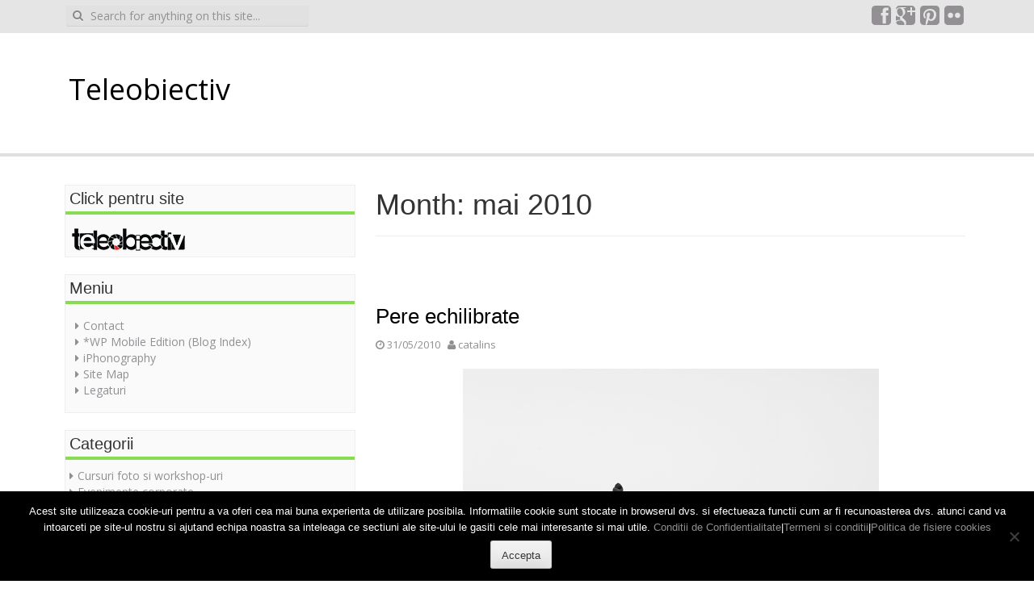

--- FILE ---
content_type: text/html; charset=UTF-8
request_url: https://blog.teleobiectiv.ro/2010/05/
body_size: 15631
content:
<!DOCTYPE html>
<html dir="ltr" lang="ro-RO" prefix="og: https://ogp.me/ns#">
<head>
<meta charset="UTF-8">
<meta name="viewport" content="width=device-width, initial-scale=1">

<link rel="profile" href="http://gmpg.org/xfn/11">
<link rel="pingback" href="https://blog.teleobiectiv.ro/xmlrpc.php">

	<style>img:is([sizes="auto" i], [sizes^="auto," i]) { contain-intrinsic-size: 3000px 1500px }</style>
	
		<!-- All in One SEO 4.9.0 - aioseo.com -->
		<title>mai, 2010 - Teleobiectiv</title>
	<meta name="robots" content="max-image-preview:large" />
	<link rel="canonical" href="https://blog.teleobiectiv.ro/2010/05/" />
	<link rel="next" href="https://blog.teleobiectiv.ro/2010/05/page/2/" />
	<meta name="generator" content="All in One SEO (AIOSEO) 4.9.0" />
		<script type="application/ld+json" class="aioseo-schema">
			{"@context":"https:\/\/schema.org","@graph":[{"@type":"BreadcrumbList","@id":"https:\/\/blog.teleobiectiv.ro\/2010\/05\/#breadcrumblist","itemListElement":[{"@type":"ListItem","@id":"https:\/\/blog.teleobiectiv.ro#listItem","position":1,"name":"Home","item":"https:\/\/blog.teleobiectiv.ro","nextItem":{"@type":"ListItem","@id":"https:\/\/blog.teleobiectiv.ro\/2010\/#listItem","name":2010}},{"@type":"ListItem","@id":"https:\/\/blog.teleobiectiv.ro\/2010\/#listItem","position":2,"name":2010,"item":"https:\/\/blog.teleobiectiv.ro\/2010\/","nextItem":{"@type":"ListItem","@id":"https:\/\/blog.teleobiectiv.ro\/2010\/05\/#listItem","name":"05"},"previousItem":{"@type":"ListItem","@id":"https:\/\/blog.teleobiectiv.ro#listItem","name":"Home"}},{"@type":"ListItem","@id":"https:\/\/blog.teleobiectiv.ro\/2010\/05\/#listItem","position":3,"name":"05","previousItem":{"@type":"ListItem","@id":"https:\/\/blog.teleobiectiv.ro\/2010\/#listItem","name":2010}}]},{"@type":"CollectionPage","@id":"https:\/\/blog.teleobiectiv.ro\/2010\/05\/#collectionpage","url":"https:\/\/blog.teleobiectiv.ro\/2010\/05\/","name":"mai, 2010 - Teleobiectiv","inLanguage":"ro-RO","isPartOf":{"@id":"https:\/\/blog.teleobiectiv.ro\/#website"},"breadcrumb":{"@id":"https:\/\/blog.teleobiectiv.ro\/2010\/05\/#breadcrumblist"}},{"@type":"Organization","@id":"https:\/\/blog.teleobiectiv.ro\/#organization","name":"Teleobiectiv","description":"Fotografie, evenimente corporate, private, fotografie de produs","url":"https:\/\/blog.teleobiectiv.ro\/"},{"@type":"WebSite","@id":"https:\/\/blog.teleobiectiv.ro\/#website","url":"https:\/\/blog.teleobiectiv.ro\/","name":"Teleobiectiv","description":"Fotografie, evenimente corporate, private, fotografie de produs","inLanguage":"ro-RO","publisher":{"@id":"https:\/\/blog.teleobiectiv.ro\/#organization"}}]}
		</script>
		<!-- All in One SEO -->

<link rel='dns-prefetch' href='//fonts.googleapis.com' />
<link rel="alternate" type="application/rss+xml" title="Teleobiectiv &raquo; Flux" href="https://blog.teleobiectiv.ro/feed/" />
<link rel="alternate" type="application/rss+xml" title="Teleobiectiv &raquo; Flux comentarii" href="https://blog.teleobiectiv.ro/comments/feed/" />
<script type="text/javascript">
/* <![CDATA[ */
window._wpemojiSettings = {"baseUrl":"https:\/\/s.w.org\/images\/core\/emoji\/16.0.1\/72x72\/","ext":".png","svgUrl":"https:\/\/s.w.org\/images\/core\/emoji\/16.0.1\/svg\/","svgExt":".svg","source":{"concatemoji":"https:\/\/blog.teleobiectiv.ro\/wp-includes\/js\/wp-emoji-release.min.js?ver=d75336de6e94d065f7812b4f507139e7"}};
/*! This file is auto-generated */
!function(s,n){var o,i,e;function c(e){try{var t={supportTests:e,timestamp:(new Date).valueOf()};sessionStorage.setItem(o,JSON.stringify(t))}catch(e){}}function p(e,t,n){e.clearRect(0,0,e.canvas.width,e.canvas.height),e.fillText(t,0,0);var t=new Uint32Array(e.getImageData(0,0,e.canvas.width,e.canvas.height).data),a=(e.clearRect(0,0,e.canvas.width,e.canvas.height),e.fillText(n,0,0),new Uint32Array(e.getImageData(0,0,e.canvas.width,e.canvas.height).data));return t.every(function(e,t){return e===a[t]})}function u(e,t){e.clearRect(0,0,e.canvas.width,e.canvas.height),e.fillText(t,0,0);for(var n=e.getImageData(16,16,1,1),a=0;a<n.data.length;a++)if(0!==n.data[a])return!1;return!0}function f(e,t,n,a){switch(t){case"flag":return n(e,"\ud83c\udff3\ufe0f\u200d\u26a7\ufe0f","\ud83c\udff3\ufe0f\u200b\u26a7\ufe0f")?!1:!n(e,"\ud83c\udde8\ud83c\uddf6","\ud83c\udde8\u200b\ud83c\uddf6")&&!n(e,"\ud83c\udff4\udb40\udc67\udb40\udc62\udb40\udc65\udb40\udc6e\udb40\udc67\udb40\udc7f","\ud83c\udff4\u200b\udb40\udc67\u200b\udb40\udc62\u200b\udb40\udc65\u200b\udb40\udc6e\u200b\udb40\udc67\u200b\udb40\udc7f");case"emoji":return!a(e,"\ud83e\udedf")}return!1}function g(e,t,n,a){var r="undefined"!=typeof WorkerGlobalScope&&self instanceof WorkerGlobalScope?new OffscreenCanvas(300,150):s.createElement("canvas"),o=r.getContext("2d",{willReadFrequently:!0}),i=(o.textBaseline="top",o.font="600 32px Arial",{});return e.forEach(function(e){i[e]=t(o,e,n,a)}),i}function t(e){var t=s.createElement("script");t.src=e,t.defer=!0,s.head.appendChild(t)}"undefined"!=typeof Promise&&(o="wpEmojiSettingsSupports",i=["flag","emoji"],n.supports={everything:!0,everythingExceptFlag:!0},e=new Promise(function(e){s.addEventListener("DOMContentLoaded",e,{once:!0})}),new Promise(function(t){var n=function(){try{var e=JSON.parse(sessionStorage.getItem(o));if("object"==typeof e&&"number"==typeof e.timestamp&&(new Date).valueOf()<e.timestamp+604800&&"object"==typeof e.supportTests)return e.supportTests}catch(e){}return null}();if(!n){if("undefined"!=typeof Worker&&"undefined"!=typeof OffscreenCanvas&&"undefined"!=typeof URL&&URL.createObjectURL&&"undefined"!=typeof Blob)try{var e="postMessage("+g.toString()+"("+[JSON.stringify(i),f.toString(),p.toString(),u.toString()].join(",")+"));",a=new Blob([e],{type:"text/javascript"}),r=new Worker(URL.createObjectURL(a),{name:"wpTestEmojiSupports"});return void(r.onmessage=function(e){c(n=e.data),r.terminate(),t(n)})}catch(e){}c(n=g(i,f,p,u))}t(n)}).then(function(e){for(var t in e)n.supports[t]=e[t],n.supports.everything=n.supports.everything&&n.supports[t],"flag"!==t&&(n.supports.everythingExceptFlag=n.supports.everythingExceptFlag&&n.supports[t]);n.supports.everythingExceptFlag=n.supports.everythingExceptFlag&&!n.supports.flag,n.DOMReady=!1,n.readyCallback=function(){n.DOMReady=!0}}).then(function(){return e}).then(function(){var e;n.supports.everything||(n.readyCallback(),(e=n.source||{}).concatemoji?t(e.concatemoji):e.wpemoji&&e.twemoji&&(t(e.twemoji),t(e.wpemoji)))}))}((window,document),window._wpemojiSettings);
/* ]]> */
</script>
<style id='wp-emoji-styles-inline-css' type='text/css'>

	img.wp-smiley, img.emoji {
		display: inline !important;
		border: none !important;
		box-shadow: none !important;
		height: 1em !important;
		width: 1em !important;
		margin: 0 0.07em !important;
		vertical-align: -0.1em !important;
		background: none !important;
		padding: 0 !important;
	}
</style>
<link rel='stylesheet' id='wp-block-library-css' href='https://blog.teleobiectiv.ro/wp-includes/css/dist/block-library/style.min.css?ver=d75336de6e94d065f7812b4f507139e7' type='text/css' media='all' />
<style id='classic-theme-styles-inline-css' type='text/css'>
/*! This file is auto-generated */
.wp-block-button__link{color:#fff;background-color:#32373c;border-radius:9999px;box-shadow:none;text-decoration:none;padding:calc(.667em + 2px) calc(1.333em + 2px);font-size:1.125em}.wp-block-file__button{background:#32373c;color:#fff;text-decoration:none}
</style>
<link rel='stylesheet' id='aioseo/css/src/vue/standalone/blocks/table-of-contents/global.scss-css' href='https://blog.teleobiectiv.ro/wp-content/plugins/all-in-one-seo-pack/dist/Lite/assets/css/table-of-contents/global.e90f6d47.css?ver=4.9.0' type='text/css' media='all' />
<style id='global-styles-inline-css' type='text/css'>
:root{--wp--preset--aspect-ratio--square: 1;--wp--preset--aspect-ratio--4-3: 4/3;--wp--preset--aspect-ratio--3-4: 3/4;--wp--preset--aspect-ratio--3-2: 3/2;--wp--preset--aspect-ratio--2-3: 2/3;--wp--preset--aspect-ratio--16-9: 16/9;--wp--preset--aspect-ratio--9-16: 9/16;--wp--preset--color--black: #000000;--wp--preset--color--cyan-bluish-gray: #abb8c3;--wp--preset--color--white: #ffffff;--wp--preset--color--pale-pink: #f78da7;--wp--preset--color--vivid-red: #cf2e2e;--wp--preset--color--luminous-vivid-orange: #ff6900;--wp--preset--color--luminous-vivid-amber: #fcb900;--wp--preset--color--light-green-cyan: #7bdcb5;--wp--preset--color--vivid-green-cyan: #00d084;--wp--preset--color--pale-cyan-blue: #8ed1fc;--wp--preset--color--vivid-cyan-blue: #0693e3;--wp--preset--color--vivid-purple: #9b51e0;--wp--preset--gradient--vivid-cyan-blue-to-vivid-purple: linear-gradient(135deg,rgba(6,147,227,1) 0%,rgb(155,81,224) 100%);--wp--preset--gradient--light-green-cyan-to-vivid-green-cyan: linear-gradient(135deg,rgb(122,220,180) 0%,rgb(0,208,130) 100%);--wp--preset--gradient--luminous-vivid-amber-to-luminous-vivid-orange: linear-gradient(135deg,rgba(252,185,0,1) 0%,rgba(255,105,0,1) 100%);--wp--preset--gradient--luminous-vivid-orange-to-vivid-red: linear-gradient(135deg,rgba(255,105,0,1) 0%,rgb(207,46,46) 100%);--wp--preset--gradient--very-light-gray-to-cyan-bluish-gray: linear-gradient(135deg,rgb(238,238,238) 0%,rgb(169,184,195) 100%);--wp--preset--gradient--cool-to-warm-spectrum: linear-gradient(135deg,rgb(74,234,220) 0%,rgb(151,120,209) 20%,rgb(207,42,186) 40%,rgb(238,44,130) 60%,rgb(251,105,98) 80%,rgb(254,248,76) 100%);--wp--preset--gradient--blush-light-purple: linear-gradient(135deg,rgb(255,206,236) 0%,rgb(152,150,240) 100%);--wp--preset--gradient--blush-bordeaux: linear-gradient(135deg,rgb(254,205,165) 0%,rgb(254,45,45) 50%,rgb(107,0,62) 100%);--wp--preset--gradient--luminous-dusk: linear-gradient(135deg,rgb(255,203,112) 0%,rgb(199,81,192) 50%,rgb(65,88,208) 100%);--wp--preset--gradient--pale-ocean: linear-gradient(135deg,rgb(255,245,203) 0%,rgb(182,227,212) 50%,rgb(51,167,181) 100%);--wp--preset--gradient--electric-grass: linear-gradient(135deg,rgb(202,248,128) 0%,rgb(113,206,126) 100%);--wp--preset--gradient--midnight: linear-gradient(135deg,rgb(2,3,129) 0%,rgb(40,116,252) 100%);--wp--preset--font-size--small: 13px;--wp--preset--font-size--medium: 20px;--wp--preset--font-size--large: 36px;--wp--preset--font-size--x-large: 42px;--wp--preset--spacing--20: 0.44rem;--wp--preset--spacing--30: 0.67rem;--wp--preset--spacing--40: 1rem;--wp--preset--spacing--50: 1.5rem;--wp--preset--spacing--60: 2.25rem;--wp--preset--spacing--70: 3.38rem;--wp--preset--spacing--80: 5.06rem;--wp--preset--shadow--natural: 6px 6px 9px rgba(0, 0, 0, 0.2);--wp--preset--shadow--deep: 12px 12px 50px rgba(0, 0, 0, 0.4);--wp--preset--shadow--sharp: 6px 6px 0px rgba(0, 0, 0, 0.2);--wp--preset--shadow--outlined: 6px 6px 0px -3px rgba(255, 255, 255, 1), 6px 6px rgba(0, 0, 0, 1);--wp--preset--shadow--crisp: 6px 6px 0px rgba(0, 0, 0, 1);}:where(.is-layout-flex){gap: 0.5em;}:where(.is-layout-grid){gap: 0.5em;}body .is-layout-flex{display: flex;}.is-layout-flex{flex-wrap: wrap;align-items: center;}.is-layout-flex > :is(*, div){margin: 0;}body .is-layout-grid{display: grid;}.is-layout-grid > :is(*, div){margin: 0;}:where(.wp-block-columns.is-layout-flex){gap: 2em;}:where(.wp-block-columns.is-layout-grid){gap: 2em;}:where(.wp-block-post-template.is-layout-flex){gap: 1.25em;}:where(.wp-block-post-template.is-layout-grid){gap: 1.25em;}.has-black-color{color: var(--wp--preset--color--black) !important;}.has-cyan-bluish-gray-color{color: var(--wp--preset--color--cyan-bluish-gray) !important;}.has-white-color{color: var(--wp--preset--color--white) !important;}.has-pale-pink-color{color: var(--wp--preset--color--pale-pink) !important;}.has-vivid-red-color{color: var(--wp--preset--color--vivid-red) !important;}.has-luminous-vivid-orange-color{color: var(--wp--preset--color--luminous-vivid-orange) !important;}.has-luminous-vivid-amber-color{color: var(--wp--preset--color--luminous-vivid-amber) !important;}.has-light-green-cyan-color{color: var(--wp--preset--color--light-green-cyan) !important;}.has-vivid-green-cyan-color{color: var(--wp--preset--color--vivid-green-cyan) !important;}.has-pale-cyan-blue-color{color: var(--wp--preset--color--pale-cyan-blue) !important;}.has-vivid-cyan-blue-color{color: var(--wp--preset--color--vivid-cyan-blue) !important;}.has-vivid-purple-color{color: var(--wp--preset--color--vivid-purple) !important;}.has-black-background-color{background-color: var(--wp--preset--color--black) !important;}.has-cyan-bluish-gray-background-color{background-color: var(--wp--preset--color--cyan-bluish-gray) !important;}.has-white-background-color{background-color: var(--wp--preset--color--white) !important;}.has-pale-pink-background-color{background-color: var(--wp--preset--color--pale-pink) !important;}.has-vivid-red-background-color{background-color: var(--wp--preset--color--vivid-red) !important;}.has-luminous-vivid-orange-background-color{background-color: var(--wp--preset--color--luminous-vivid-orange) !important;}.has-luminous-vivid-amber-background-color{background-color: var(--wp--preset--color--luminous-vivid-amber) !important;}.has-light-green-cyan-background-color{background-color: var(--wp--preset--color--light-green-cyan) !important;}.has-vivid-green-cyan-background-color{background-color: var(--wp--preset--color--vivid-green-cyan) !important;}.has-pale-cyan-blue-background-color{background-color: var(--wp--preset--color--pale-cyan-blue) !important;}.has-vivid-cyan-blue-background-color{background-color: var(--wp--preset--color--vivid-cyan-blue) !important;}.has-vivid-purple-background-color{background-color: var(--wp--preset--color--vivid-purple) !important;}.has-black-border-color{border-color: var(--wp--preset--color--black) !important;}.has-cyan-bluish-gray-border-color{border-color: var(--wp--preset--color--cyan-bluish-gray) !important;}.has-white-border-color{border-color: var(--wp--preset--color--white) !important;}.has-pale-pink-border-color{border-color: var(--wp--preset--color--pale-pink) !important;}.has-vivid-red-border-color{border-color: var(--wp--preset--color--vivid-red) !important;}.has-luminous-vivid-orange-border-color{border-color: var(--wp--preset--color--luminous-vivid-orange) !important;}.has-luminous-vivid-amber-border-color{border-color: var(--wp--preset--color--luminous-vivid-amber) !important;}.has-light-green-cyan-border-color{border-color: var(--wp--preset--color--light-green-cyan) !important;}.has-vivid-green-cyan-border-color{border-color: var(--wp--preset--color--vivid-green-cyan) !important;}.has-pale-cyan-blue-border-color{border-color: var(--wp--preset--color--pale-cyan-blue) !important;}.has-vivid-cyan-blue-border-color{border-color: var(--wp--preset--color--vivid-cyan-blue) !important;}.has-vivid-purple-border-color{border-color: var(--wp--preset--color--vivid-purple) !important;}.has-vivid-cyan-blue-to-vivid-purple-gradient-background{background: var(--wp--preset--gradient--vivid-cyan-blue-to-vivid-purple) !important;}.has-light-green-cyan-to-vivid-green-cyan-gradient-background{background: var(--wp--preset--gradient--light-green-cyan-to-vivid-green-cyan) !important;}.has-luminous-vivid-amber-to-luminous-vivid-orange-gradient-background{background: var(--wp--preset--gradient--luminous-vivid-amber-to-luminous-vivid-orange) !important;}.has-luminous-vivid-orange-to-vivid-red-gradient-background{background: var(--wp--preset--gradient--luminous-vivid-orange-to-vivid-red) !important;}.has-very-light-gray-to-cyan-bluish-gray-gradient-background{background: var(--wp--preset--gradient--very-light-gray-to-cyan-bluish-gray) !important;}.has-cool-to-warm-spectrum-gradient-background{background: var(--wp--preset--gradient--cool-to-warm-spectrum) !important;}.has-blush-light-purple-gradient-background{background: var(--wp--preset--gradient--blush-light-purple) !important;}.has-blush-bordeaux-gradient-background{background: var(--wp--preset--gradient--blush-bordeaux) !important;}.has-luminous-dusk-gradient-background{background: var(--wp--preset--gradient--luminous-dusk) !important;}.has-pale-ocean-gradient-background{background: var(--wp--preset--gradient--pale-ocean) !important;}.has-electric-grass-gradient-background{background: var(--wp--preset--gradient--electric-grass) !important;}.has-midnight-gradient-background{background: var(--wp--preset--gradient--midnight) !important;}.has-small-font-size{font-size: var(--wp--preset--font-size--small) !important;}.has-medium-font-size{font-size: var(--wp--preset--font-size--medium) !important;}.has-large-font-size{font-size: var(--wp--preset--font-size--large) !important;}.has-x-large-font-size{font-size: var(--wp--preset--font-size--x-large) !important;}
:where(.wp-block-post-template.is-layout-flex){gap: 1.25em;}:where(.wp-block-post-template.is-layout-grid){gap: 1.25em;}
:where(.wp-block-columns.is-layout-flex){gap: 2em;}:where(.wp-block-columns.is-layout-grid){gap: 2em;}
:root :where(.wp-block-pullquote){font-size: 1.5em;line-height: 1.6;}
</style>
<link rel='stylesheet' id='contact-form-7-css' href='https://blog.teleobiectiv.ro/wp-content/plugins/contact-form-7/includes/css/styles.css?ver=6.1.3' type='text/css' media='all' />
<link rel='stylesheet' id='cookie-notice-front-css' href='https://blog.teleobiectiv.ro/wp-content/plugins/cookie-notice/css/front.min.css?ver=2.5.8' type='text/css' media='all' />
<link rel='stylesheet' id='aldehyde-fonts-css' href='//fonts.googleapis.com/css?family=Open+Sans%3A400%2C700%2C600&#038;ver=d75336de6e94d065f7812b4f507139e7' type='text/css' media='all' />
<link rel='stylesheet' id='aldehyde-basic-style-css' href='https://blog.teleobiectiv.ro/wp-content/themes/aldehyde/style.css?ver=d75336de6e94d065f7812b4f507139e7' type='text/css' media='all' />
<link rel='stylesheet' id='aldehyde-layout-css' href='https://blog.teleobiectiv.ro/wp-content/themes/aldehyde/css/layouts/sidebar-content.css?ver=d75336de6e94d065f7812b4f507139e7' type='text/css' media='all' />
<link rel='stylesheet' id='aldehyde-bootstrap-style-css' href='https://blog.teleobiectiv.ro/wp-content/themes/aldehyde/css/bootstrap.min.css?ver=d75336de6e94d065f7812b4f507139e7' type='text/css' media='all' />
<link rel='stylesheet' id='aldehyde-main-style-css' href='https://blog.teleobiectiv.ro/wp-content/themes/aldehyde/css/main.css?ver=d75336de6e94d065f7812b4f507139e7' type='text/css' media='all' />
<link rel='stylesheet' id='aldehyde-nivo-lightbox-css' href='https://blog.teleobiectiv.ro/wp-content/themes/aldehyde/css/nivo-lightbox.css?ver=d75336de6e94d065f7812b4f507139e7' type='text/css' media='all' />
<link rel='stylesheet' id='aldehyde-nivo-lightbox-default-theme-css' href='https://blog.teleobiectiv.ro/wp-content/themes/aldehyde/css/themes/default/default.css?ver=d75336de6e94d065f7812b4f507139e7' type='text/css' media='all' />
<script type="text/javascript" id="cookie-notice-front-js-before">
/* <![CDATA[ */
var cnArgs = {"ajaxUrl":"https:\/\/blog.teleobiectiv.ro\/wp-admin\/admin-ajax.php","nonce":"44817b5927","hideEffect":"fade","position":"bottom","onScroll":false,"onScrollOffset":100,"onClick":false,"cookieName":"cookie_notice_accepted","cookieTime":2592000,"cookieTimeRejected":2592000,"globalCookie":false,"redirection":false,"cache":false,"revokeCookies":false,"revokeCookiesOpt":"automatic"};
/* ]]> */
</script>
<script type="text/javascript" src="https://blog.teleobiectiv.ro/wp-content/plugins/cookie-notice/js/front.min.js?ver=2.5.8" id="cookie-notice-front-js"></script>
<script type="text/javascript" src="https://blog.teleobiectiv.ro/wp-includes/js/jquery/jquery.min.js?ver=3.7.1" id="jquery-core-js"></script>
<script type="text/javascript" src="https://blog.teleobiectiv.ro/wp-includes/js/jquery/jquery-migrate.min.js?ver=3.4.1" id="jquery-migrate-js"></script>
<script type="text/javascript" src="https://blog.teleobiectiv.ro/wp-content/themes/aldehyde/js/jquery.timeago.js?ver=d75336de6e94d065f7812b4f507139e7" id="aldehyde-timeago-js"></script>
<script type="text/javascript" src="https://blog.teleobiectiv.ro/wp-includes/js/hoverIntent.min.js?ver=1.10.2" id="hoverIntent-js"></script>
<script type="text/javascript" src="https://blog.teleobiectiv.ro/wp-content/themes/aldehyde/js/superfish.js?ver=d75336de6e94d065f7812b4f507139e7" id="aldehyde-superfish-js"></script>
<script type="text/javascript" src="https://blog.teleobiectiv.ro/wp-content/themes/aldehyde/js/mm.js?ver=d75336de6e94d065f7812b4f507139e7" id="aldehyde-mm-js"></script>
<script type="text/javascript" src="https://blog.teleobiectiv.ro/wp-content/themes/aldehyde/js/bootstrap.min.js?ver=d75336de6e94d065f7812b4f507139e7" id="aldehyde-bootstrap-js"></script>
<script type="text/javascript" src="https://blog.teleobiectiv.ro/wp-content/themes/aldehyde/js/nivo-lightbox.min.js?ver=d75336de6e94d065f7812b4f507139e7" id="aldehyde-lightbox-js-js"></script>
<link rel="https://api.w.org/" href="https://blog.teleobiectiv.ro/wp-json/" /><link rel="EditURI" type="application/rsd+xml" title="RSD" href="https://blog.teleobiectiv.ro/xmlrpc.php?rsd" />

<script type="text/javascript">
(function(url){
	if(/(?:Chrome\/26\.0\.1410\.63 Safari\/537\.31|WordfenceTestMonBot)/.test(navigator.userAgent)){ return; }
	var addEvent = function(evt, handler) {
		if (window.addEventListener) {
			document.addEventListener(evt, handler, false);
		} else if (window.attachEvent) {
			document.attachEvent('on' + evt, handler);
		}
	};
	var removeEvent = function(evt, handler) {
		if (window.removeEventListener) {
			document.removeEventListener(evt, handler, false);
		} else if (window.detachEvent) {
			document.detachEvent('on' + evt, handler);
		}
	};
	var evts = 'contextmenu dblclick drag dragend dragenter dragleave dragover dragstart drop keydown keypress keyup mousedown mousemove mouseout mouseover mouseup mousewheel scroll'.split(' ');
	var logHuman = function() {
		if (window.wfLogHumanRan) { return; }
		window.wfLogHumanRan = true;
		var wfscr = document.createElement('script');
		wfscr.type = 'text/javascript';
		wfscr.async = true;
		wfscr.src = url + '&r=' + Math.random();
		(document.getElementsByTagName('head')[0]||document.getElementsByTagName('body')[0]).appendChild(wfscr);
		for (var i = 0; i < evts.length; i++) {
			removeEvent(evts[i], logHuman);
		}
	};
	for (var i = 0; i < evts.length; i++) {
		addEvent(evts[i], logHuman);
	}
})('//blog.teleobiectiv.ro/?wordfence_lh=1&hid=6D119FF7DEF2D205B37775F7078971A2');
</script><script type="text/javascript">
<!--
/******************************************************************************
***   COPY PROTECTED BY http://chetangole.com/blog/wp-copyprotect/   version 3.1.0 ****
******************************************************************************/
function clickIE4(){
if (event.button==2){
return false;
}
}
function clickNS4(e){
if (document.layers||document.getElementById&&!document.all){
if (e.which==2||e.which==3){
return false;
}
}
}

if (document.layers){
document.captureEvents(Event.MOUSEDOWN);
document.onmousedown=clickNS4;
}
else if (document.all&&!document.getElementById){
document.onmousedown=clickIE4;
}

document.oncontextmenu=new Function("return false")
// --> 
</script>

<script type="text/javascript">
/******************************************************************************
***   COPY PROTECTED BY http://chetangole.com/blog/wp-copyprotect/   version 3.1.0 ****
******************************************************************************/
function disableSelection(target){
if (typeof target.onselectstart!="undefined") //For IE 
	target.onselectstart=function(){return false}
else if (typeof target.style.MozUserSelect!="undefined") //For Firefox
	target.style.MozUserSelect="none"
else //All other route (For Opera)
	target.onmousedown=function(){return false}
target.style.cursor = "default"
}
</script>
<style data-context="foundation-flickity-css">/*! Flickity v2.0.2
http://flickity.metafizzy.co
---------------------------------------------- */.flickity-enabled{position:relative}.flickity-enabled:focus{outline:0}.flickity-viewport{overflow:hidden;position:relative;height:100%}.flickity-slider{position:absolute;width:100%;height:100%}.flickity-enabled.is-draggable{-webkit-tap-highlight-color:transparent;tap-highlight-color:transparent;-webkit-user-select:none;-moz-user-select:none;-ms-user-select:none;user-select:none}.flickity-enabled.is-draggable .flickity-viewport{cursor:move;cursor:-webkit-grab;cursor:grab}.flickity-enabled.is-draggable .flickity-viewport.is-pointer-down{cursor:-webkit-grabbing;cursor:grabbing}.flickity-prev-next-button{position:absolute;top:50%;width:44px;height:44px;border:none;border-radius:50%;background:#fff;background:hsla(0,0%,100%,.75);cursor:pointer;-webkit-transform:translateY(-50%);transform:translateY(-50%)}.flickity-prev-next-button:hover{background:#fff}.flickity-prev-next-button:focus{outline:0;box-shadow:0 0 0 5px #09f}.flickity-prev-next-button:active{opacity:.6}.flickity-prev-next-button.previous{left:10px}.flickity-prev-next-button.next{right:10px}.flickity-rtl .flickity-prev-next-button.previous{left:auto;right:10px}.flickity-rtl .flickity-prev-next-button.next{right:auto;left:10px}.flickity-prev-next-button:disabled{opacity:.3;cursor:auto}.flickity-prev-next-button svg{position:absolute;left:20%;top:20%;width:60%;height:60%}.flickity-prev-next-button .arrow{fill:#333}.flickity-page-dots{position:absolute;width:100%;bottom:-25px;padding:0;margin:0;list-style:none;text-align:center;line-height:1}.flickity-rtl .flickity-page-dots{direction:rtl}.flickity-page-dots .dot{display:inline-block;width:10px;height:10px;margin:0 8px;background:#333;border-radius:50%;opacity:.25;cursor:pointer}.flickity-page-dots .dot.is-selected{opacity:1}</style><style data-context="foundation-slideout-css">.slideout-menu{position:fixed;left:0;top:0;bottom:0;right:auto;z-index:0;width:256px;overflow-y:auto;-webkit-overflow-scrolling:touch;display:none}.slideout-menu.pushit-right{left:auto;right:0}.slideout-panel{position:relative;z-index:1;will-change:transform}.slideout-open,.slideout-open .slideout-panel,.slideout-open body{overflow:hidden}.slideout-open .slideout-menu{display:block}.pushit{display:none}</style><style></style><script type="text/javascript" src="https://blog.teleobiectiv.ro/wp-content/plugins/si-captcha-for-wordpress/captcha/si_captcha.js?ver=1768492387"></script>
<!-- begin SI CAPTCHA Anti-Spam - login/register form style -->
<style type="text/css">
.si_captcha_small { width:175px; height:45px; padding-top:10px; padding-bottom:10px; }
.si_captcha_large { width:250px; height:60px; padding-top:10px; padding-bottom:10px; }
img#si_image_com { border-style:none; margin:0; padding-right:5px; float:left; }
img#si_image_reg { border-style:none; margin:0; padding-right:5px; float:left; }
img#si_image_log { border-style:none; margin:0; padding-right:5px; float:left; }
img#si_image_side_login { border-style:none; margin:0; padding-right:5px; float:left; }
img#si_image_checkout { border-style:none; margin:0; padding-right:5px; float:left; }
img#si_image_jetpack { border-style:none; margin:0; padding-right:5px; float:left; }
img#si_image_bbpress_topic { border-style:none; margin:0; padding-right:5px; float:left; }
.si_captcha_refresh { border-style:none; margin:0; vertical-align:bottom; }
div#si_captcha_input { display:block; padding-top:15px; padding-bottom:5px; }
label#si_captcha_code_label { margin:0; }
input#si_captcha_code_input { width:65px; }
p#si_captcha_code_p { clear: left; padding-top:10px; }
.si-captcha-jetpack-error { color:#DC3232; }
</style>
<!-- end SI CAPTCHA Anti-Spam - login/register form style -->
	<style type="text/css">
			.site-title a,
		.site-description {
			color: #000000;
		}
		</style>
	<style type="text/css" id="custom-background-css">
body.custom-background { background-color: #ffffff; }
</style>
	<style>.ios7.web-app-mode.has-fixed header{ background-color: rgba(45,53,63,.88);}</style></head>

<body class="archive date custom-background wp-theme-aldehyde cookies-not-set">
<div id="parallax-bg"></div>
<div id="page" class="hfeed site">
		
	<div id="top-bar">
	<div class="container">
	
	<div id="top-search" class="col-md-6">
	<form role="search" method="get" class="row search-form" action="https://blog.teleobiectiv.ro/">
	<button type="submit" class="btn btn-default search-submit"><i class="icon-search"> </i></button>
	<label>
		<span class="screen-reader-text">Search for:</span>
		<input type="text" class="search-field" placeholder="Search for anything on this site..." value="" name="s">
	</label>
</form>
	</div>
	
	<div id="social-icons" class="col-md-6">
			    				 <a target="_blank" href="https://www.facebook.com/csavules" title="Facebook" ><i class="social-icon icon-facebook-sign"></i></a>
	             	            	             				 <a target="_blank" href="https://plus.google.com/+CatalinSavulescu" title="Google Plus" ><i class="social-icon icon-google-plus-sign"></i></a>
	             	             	             				 <a target="_blank" href="http://www.pinterest.com/csavules/" title="Pinterest" ><i class="social-icon icon-pinterest-sign"></i></a>
	             	             	             	             	             	             				 <a target="_blank" href="https://www.flickr.com/photos/csavules/" title="Flickr" ><i class="social-icon icon-flickr"></i></a>
	             	                      
	</div>
	
	</div>
	</div><!--#top-bar-->
	<header id="masthead" class="site-header row container" role="banner">
		<div class="site-branding col-md-4">
					<h1 class="site-title"><a href="https://blog.teleobiectiv.ro/" title="Teleobiectiv" rel="home">Teleobiectiv</a></h1> 
				</div>
		
	  <div class="default-nav-wrapper col-md-8 col-xs-12"> 	
	   <nav id="site-navigation" class="main-navigation" role="navigation">
         <div id="nav-container">
			<h1 class="menu-toggle"></h1>
			<div class="screen-reader-text skip-link"><a href="#content" title="Skip to content">Skip to content</a></div>

			          </div>  
		</nav><!-- #site-navigation -->
	  </div>	
	</header><!-- #masthead -->

	
			<div id="content" class="site-content row">
		<div class="container col-md-12"> 

	<section id="primary" class="content-area col-md-8">
		<main id="main" class="site-main" role="main">

		
			<header class="page-header">
				<h1 class="page-title">
					Month: <span>mai 2010</span>				</h1>
							</header><!-- .page-header -->

						
				
<article id="post-1221" class="row archive post-1221 post type-post status-publish format-standard hentry category-fotograful tag-echilibru tag-pere">
	
	<div class="featured-thumb col-md-12 col-xs-12">
	<div class="img-meta">
		<div class="img-meta-link meta-icon"><a class='meta-link' href="https://blog.teleobiectiv.ro/pere-echilibrate/"><i class="icon-link"></i></a></div>
			</div>
	<a href="https://blog.teleobiectiv.ro/pere-echilibrate/">
		</a>
	</div>
	<div class="article-rest col-md-12">
	<header class="entry-header">
		<h1 class="entry-title"><a href="https://blog.teleobiectiv.ro/pere-echilibrate/" rel="bookmark">Pere echilibrate</a></h1>

				<div class="entry-meta">
			<span class="posted-on"><i class="icon-time"> </i> <a href="https://blog.teleobiectiv.ro/pere-echilibrate/" rel="bookmark"><time class="entry-date published" datetime="2010-05-31T01:46:37+03:00">31/05/2010</time></a></span> <span class="byline"> <i class="icon-user"> </i> <span class="author vcard"><a class="url fn n" href="https://blog.teleobiectiv.ro/author/catalins/">catalins</a></span></span>		</div><!-- .entry-meta -->
			</header><!-- .entry-header -->

		<div class="entry-content">
			<p><a href="http://blog.teleobiectiv.ro/wp-content/uploads/2010/05/IMG_9052-blog-bw.jpg"><img fetchpriority="high" decoding="async" class="aligncenter size-full wp-image-1223" title="IMG_9052-blog-bw" src="http://blog.teleobiectiv.ro/wp-content/uploads/2010/05/IMG_9052-blog-bw.jpg" alt="" width="515" height="515" /></a></p>
			</div><!-- .entry-content -->
		</div>
</article><!-- #post-## -->
			
				
<article id="post-1202" class="row archive post-1202 post type-post status-publish format-standard hentry category-fotograful tag-cimp tag-fotografie-ir tag-vaca">
	
	<div class="featured-thumb col-md-12 col-xs-12">
	<div class="img-meta">
		<div class="img-meta-link meta-icon"><a class='meta-link' href="https://blog.teleobiectiv.ro/de-pe-cimpuri/"><i class="icon-link"></i></a></div>
			</div>
	<a href="https://blog.teleobiectiv.ro/de-pe-cimpuri/">
		</a>
	</div>
	<div class="article-rest col-md-12">
	<header class="entry-header">
		<h1 class="entry-title"><a href="https://blog.teleobiectiv.ro/de-pe-cimpuri/" rel="bookmark">De pe cimpuri&#8230;</a></h1>

				<div class="entry-meta">
			<span class="posted-on"><i class="icon-time"> </i> <a href="https://blog.teleobiectiv.ro/de-pe-cimpuri/" rel="bookmark"><time class="entry-date published" datetime="2010-05-28T08:18:54+03:00">28/05/2010</time></a></span> <span class="byline"> <i class="icon-user"> </i> <span class="author vcard"><a class="url fn n" href="https://blog.teleobiectiv.ro/author/catalins/">catalins</a></span></span>		</div><!-- .entry-meta -->
			</header><!-- .entry-header -->

		<div class="entry-content">
			<p>Am umblat zilele astea prin arhiva, am scos citeva imagini, in principal pe cele trase in IR. Am procesat un pic la ele si iata ce a iesit.</p>
<p><a href="http://blog.teleobiectiv.ro/wp-content/uploads/2010/05/IMG_0863-vaca-vaci-cimp.jpg"><img decoding="async" class="alignright size-full wp-image-1203" title="IMG_0863-vaca-vaci-cimp" src="http://blog.teleobiectiv.ro/wp-content/uploads/2010/05/IMG_0863-vaca-vaci-cimp.jpg" alt="" width="515" height="771" /></a></p>
			</div><!-- .entry-content -->
		</div>
</article><!-- #post-## -->
			
				
<article id="post-1186" class="row archive post-1186 post type-post status-publish format-standard hentry category-fotograful tag-jean-constantin">
	
	<div class="featured-thumb col-md-12 col-xs-12">
	<div class="img-meta">
		<div class="img-meta-link meta-icon"><a class='meta-link' href="https://blog.teleobiectiv.ro/a-mai-disparut-unul-din-actorii-copilariei-mele/"><i class="icon-link"></i></a></div>
			</div>
	<a href="https://blog.teleobiectiv.ro/a-mai-disparut-unul-din-actorii-copilariei-mele/">
		</a>
	</div>
	<div class="article-rest col-md-12">
	<header class="entry-header">
		<h1 class="entry-title"><a href="https://blog.teleobiectiv.ro/a-mai-disparut-unul-din-actorii-copilariei-mele/" rel="bookmark">A mai disparut unul din actorii copilariei mele&#8230;</a></h1>

				<div class="entry-meta">
			<span class="posted-on"><i class="icon-time"> </i> <a href="https://blog.teleobiectiv.ro/a-mai-disparut-unul-din-actorii-copilariei-mele/" rel="bookmark"><time class="entry-date published" datetime="2010-05-26T23:57:40+03:00">26/05/2010</time></a></span> <span class="byline"> <i class="icon-user"> </i> <span class="author vcard"><a class="url fn n" href="https://blog.teleobiectiv.ro/author/catalins/">catalins</a></span></span>		</div><!-- .entry-meta -->
			</header><!-- .entry-header -->

		<div class="entry-content">
			<p>A murit actorul Jean Constantin<em><span style="color: #888888;"> (preluare Hotnews)</span></em></p>
<div>de <a rel="nofollow" href="http://www.hotnews.ro/articole_autor/D.G.">D.G.</a> HotNews.ro</div>
<div>Miercuri, 26 mai 2010, 16:51 <a title="Ultima ora" href="http://www.hotnews.ro/ultima_ora">Ultima ora</a></div>
			</div><!-- .entry-content -->
		</div>
</article><!-- #post-## -->
			
				
<article id="post-1183" class="row archive post-1183 post type-post status-publish format-standard hentry category-fotograful tag-update-firmware">
	
	<div class="featured-thumb col-md-12 col-xs-12">
	<div class="img-meta">
		<div class="img-meta-link meta-icon"><a class='meta-link' href="https://blog.teleobiectiv.ro/un-nou-firmware-pentru-5dmii-versiunea-2-0-7/"><i class="icon-link"></i></a></div>
			</div>
	<a href="https://blog.teleobiectiv.ro/un-nou-firmware-pentru-5dmii-versiunea-2-0-7/">
		</a>
	</div>
	<div class="article-rest col-md-12">
	<header class="entry-header">
		<h1 class="entry-title"><a href="https://blog.teleobiectiv.ro/un-nou-firmware-pentru-5dmii-versiunea-2-0-7/" rel="bookmark">Un nou firmware pentru 5DMII, versiunea 2.0.7</a></h1>

				<div class="entry-meta">
			<span class="posted-on"><i class="icon-time"> </i> <a href="https://blog.teleobiectiv.ro/un-nou-firmware-pentru-5dmii-versiunea-2-0-7/" rel="bookmark"><time class="entry-date published" datetime="2010-05-26T04:33:43+03:00">26/05/2010</time></a></span> <span class="byline"> <i class="icon-user"> </i> <span class="author vcard"><a class="url fn n" href="https://blog.teleobiectiv.ro/author/catalins/">catalins</a></span></span>		</div><!-- .entry-meta -->
			</header><!-- .entry-header -->

		<div class="entry-content">
			<p>Click <a title="Firmware 5DMII" href="http://web.canon.jp/imaging/eosd/firm-e/eos5dmk2/firmware.html" target="_blank">aici</a></p>
			</div><!-- .entry-content -->
		</div>
</article><!-- #post-## -->
			
				
<article id="post-1178" class="row archive post-1178 post type-post status-publish format-standard hentry category-fotograful tag-alb-negru tag-creion tag-hirtie tag-umbre">
	
	<div class="featured-thumb col-md-12 col-xs-12">
	<div class="img-meta">
		<div class="img-meta-link meta-icon"><a class='meta-link' href="https://blog.teleobiectiv.ro/anti-taste/"><i class="icon-link"></i></a></div>
			</div>
	<a href="https://blog.teleobiectiv.ro/anti-taste/">
		</a>
	</div>
	<div class="article-rest col-md-12">
	<header class="entry-header">
		<h1 class="entry-title"><a href="https://blog.teleobiectiv.ro/anti-taste/" rel="bookmark">Anti-taste</a></h1>

				<div class="entry-meta">
			<span class="posted-on"><i class="icon-time"> </i> <a href="https://blog.teleobiectiv.ro/anti-taste/" rel="bookmark"><time class="entry-date published" datetime="2010-05-25T07:20:14+03:00">25/05/2010</time></a></span> <span class="byline"> <i class="icon-user"> </i> <span class="author vcard"><a class="url fn n" href="https://blog.teleobiectiv.ro/author/catalins/">catalins</a></span></span>		</div><!-- .entry-meta -->
			</header><!-- .entry-header -->

		<div class="entry-content">
			<p><a href="http://blog.teleobiectiv.ro/wp-content/uploads/2010/05/IMG_4869-lowRes-.jpg"><img decoding="async" class="aligncenter size-full wp-image-1179" title="IMG_4869--lowRes-" src="http://blog.teleobiectiv.ro/wp-content/uploads/2010/05/IMG_4869-lowRes-.jpg" alt="" width="520" height="778" /></a></p>
			</div><!-- .entry-content -->
		</div>
</article><!-- #post-## -->
			
				
<article id="post-1174" class="row archive post-1174 post type-post status-publish format-standard hentry category-fotograful tag-creta tag-pisica">
	
	<div class="featured-thumb col-md-12 col-xs-12">
	<div class="img-meta">
		<div class="img-meta-link meta-icon"><a class='meta-link' href="https://blog.teleobiectiv.ro/ochi-de-creta/"><i class="icon-link"></i></a></div>
			</div>
	<a href="https://blog.teleobiectiv.ro/ochi-de-creta/">
		</a>
	</div>
	<div class="article-rest col-md-12">
	<header class="entry-header">
		<h1 class="entry-title"><a href="https://blog.teleobiectiv.ro/ochi-de-creta/" rel="bookmark">Ochi de creta</a></h1>

				<div class="entry-meta">
			<span class="posted-on"><i class="icon-time"> </i> <a href="https://blog.teleobiectiv.ro/ochi-de-creta/" rel="bookmark"><time class="entry-date published" datetime="2010-05-24T01:42:54+03:00">24/05/2010</time></a></span> <span class="byline"> <i class="icon-user"> </i> <span class="author vcard"><a class="url fn n" href="https://blog.teleobiectiv.ro/author/catalins/">catalins</a></span></span>		</div><!-- .entry-meta -->
			</header><!-- .entry-header -->

		<div class="entry-content">
			<p>Pisica cretana</p>
<p><a href="http://blog.teleobiectiv.ro/wp-content/uploads/2010/05/cretan-cat-img_0210.jpg"><img loading="lazy" decoding="async" class="aligncenter size-full wp-image-1175" title="cretan-cat-img_0210" src="http://blog.teleobiectiv.ro/wp-content/uploads/2010/05/cretan-cat-img_0210.jpg" alt="" width="515" height="433" /></a></p>
			</div><!-- .entry-content -->
		</div>
</article><!-- #post-## -->
			
				
<article id="post-1159" class="row archive post-1159 post type-post status-publish format-standard hentry category-fotograful tag-liceul-mihai-eminescu tag-revedere-10-ani">
	
	<div class="featured-thumb col-md-12 col-xs-12">
	<div class="img-meta">
		<div class="img-meta-link meta-icon"><a class='meta-link' href="https://blog.teleobiectiv.ro/revedere-10-ani-2/"><i class="icon-link"></i></a></div>
			</div>
	<a href="https://blog.teleobiectiv.ro/revedere-10-ani-2/">
		</a>
	</div>
	<div class="article-rest col-md-12">
	<header class="entry-header">
		<h1 class="entry-title"><a href="https://blog.teleobiectiv.ro/revedere-10-ani-2/" rel="bookmark">Revedere 10 ani</a></h1>

				<div class="entry-meta">
			<span class="posted-on"><i class="icon-time"> </i> <a href="https://blog.teleobiectiv.ro/revedere-10-ani-2/" rel="bookmark"><time class="entry-date published" datetime="2010-05-20T04:51:37+03:00">20/05/2010</time></a></span> <span class="byline"> <i class="icon-user"> </i> <span class="author vcard"><a class="url fn n" href="https://blog.teleobiectiv.ro/author/catalins/">catalins</a></span></span>		</div><!-- .entry-meta -->
			</header><!-- .entry-header -->

		<div class="entry-content">
			<p><a href="http://blog.teleobiectiv.ro/wp-content/uploads/2010/05/IMG_3089.jpg"><img loading="lazy" decoding="async" class="aligncenter size-full wp-image-1160" title="IMG_3089" src="http://blog.teleobiectiv.ro/wp-content/uploads/2010/05/IMG_3089.jpg" alt="" width="519" height="347" /></a></p>
			</div><!-- .entry-content -->
		</div>
</article><!-- #post-## -->
			
				
<article id="post-1155" class="row archive post-1155 post type-post status-publish format-standard hentry category-fotograful tag-liceul-mihai-eminescu tag-revedere-10-ani">
	
	<div class="featured-thumb col-md-12 col-xs-12">
	<div class="img-meta">
		<div class="img-meta-link meta-icon"><a class='meta-link' href="https://blog.teleobiectiv.ro/revedere-10-ani/"><i class="icon-link"></i></a></div>
			</div>
	<a href="https://blog.teleobiectiv.ro/revedere-10-ani/">
		</a>
	</div>
	<div class="article-rest col-md-12">
	<header class="entry-header">
		<h1 class="entry-title"><a href="https://blog.teleobiectiv.ro/revedere-10-ani/" rel="bookmark">Revedere 10 ani</a></h1>

				<div class="entry-meta">
			<span class="posted-on"><i class="icon-time"> </i> <a href="https://blog.teleobiectiv.ro/revedere-10-ani/" rel="bookmark"><time class="entry-date published" datetime="2010-05-19T04:30:28+03:00">19/05/2010</time></a></span> <span class="byline"> <i class="icon-user"> </i> <span class="author vcard"><a class="url fn n" href="https://blog.teleobiectiv.ro/author/catalins/">catalins</a></span></span>		</div><!-- .entry-meta -->
			</header><!-- .entry-header -->

		<div class="entry-content">
			<p><a href="http://blog.teleobiectiv.ro/wp-content/uploads/2010/05/IMG_2825.jpg"><img loading="lazy" decoding="async" class="aligncenter size-full wp-image-1156" title="IMG_2825" src="http://blog.teleobiectiv.ro/wp-content/uploads/2010/05/IMG_2825.jpg" alt="" width="521" height="349" /></a></p>
			</div><!-- .entry-content -->
		</div>
</article><!-- #post-## -->
			
				
<article id="post-1148" class="row archive post-1148 post type-post status-publish format-standard hentry category-fotograful tag-12-f tag-liceul-mihai-eminescu tag-revedere-10-ani">
	
	<div class="featured-thumb col-md-12 col-xs-12">
	<div class="img-meta">
		<div class="img-meta-link meta-icon"><a class='meta-link' href="https://blog.teleobiectiv.ro/revedere-de-10-ani/"><i class="icon-link"></i></a></div>
			</div>
	<a href="https://blog.teleobiectiv.ro/revedere-de-10-ani/">
		</a>
	</div>
	<div class="article-rest col-md-12">
	<header class="entry-header">
		<h1 class="entry-title"><a href="https://blog.teleobiectiv.ro/revedere-de-10-ani/" rel="bookmark">Revedere de 10 ani</a></h1>

				<div class="entry-meta">
			<span class="posted-on"><i class="icon-time"> </i> <a href="https://blog.teleobiectiv.ro/revedere-de-10-ani/" rel="bookmark"><time class="entry-date published" datetime="2010-05-18T07:31:01+03:00">18/05/2010</time></a></span> <span class="byline"> <i class="icon-user"> </i> <span class="author vcard"><a class="url fn n" href="https://blog.teleobiectiv.ro/author/catalins/">catalins</a></span></span>		</div><!-- .entry-meta -->
			</header><!-- .entry-header -->

		<div class="entry-content">
			<p>Vinerea trecuta am facut fotografie la un eveniment special, revederea de 10 ani</p>
			</div><!-- .entry-content -->
		</div>
</article><!-- #post-## -->
			
				
<article id="post-1142" class="row archive post-1142 post type-post status-publish format-standard hentry category-fotograful tag-fotografie-ir tag-ir">
	
	<div class="featured-thumb col-md-12 col-xs-12">
	<div class="img-meta">
		<div class="img-meta-link meta-icon"><a class='meta-link' href="https://blog.teleobiectiv.ro/fotografie-monocroma/"><i class="icon-link"></i></a></div>
			</div>
	<a href="https://blog.teleobiectiv.ro/fotografie-monocroma/">
		</a>
	</div>
	<div class="article-rest col-md-12">
	<header class="entry-header">
		<h1 class="entry-title"><a href="https://blog.teleobiectiv.ro/fotografie-monocroma/" rel="bookmark">Fotografie monocroma</a></h1>

				<div class="entry-meta">
			<span class="posted-on"><i class="icon-time"> </i> <a href="https://blog.teleobiectiv.ro/fotografie-monocroma/" rel="bookmark"><time class="entry-date published" datetime="2010-05-17T06:27:57+03:00">17/05/2010</time></a></span> <span class="byline"> <i class="icon-user"> </i> <span class="author vcard"><a class="url fn n" href="https://blog.teleobiectiv.ro/author/catalins/">catalins</a></span></span>		</div><!-- .entry-meta -->
			</header><!-- .entry-header -->

		<div class="entry-content">
			<p><a href="http://blog.teleobiectiv.ro/wp-content/uploads/2010/05/IMG_0501.jpg"><img loading="lazy" decoding="async" class="aligncenter size-full wp-image-1143" title="IMG_0501" src="http://blog.teleobiectiv.ro/wp-content/uploads/2010/05/IMG_0501.jpg" alt="" width="515" height="197" /></a></p>
<p>Captura initiala a fost in IR, procesarea in DPP, sharpness si crop in PS.</p>
			</div><!-- .entry-content -->
		</div>
</article><!-- #post-## -->
			
				<nav role="navigation" id="nav-below" class="paging-navigation">
		<h1 class="screen-reader-text">Post navigation</h1>

	
				<div class="nav-previous"><a href="https://blog.teleobiectiv.ro/2010/05/page/2/" ><span class="meta-nav">&larr;</span> Older posts</a></div>
		
		
	
	</nav><!-- #nav-below -->
	
		
		</main><!-- #main -->
	</section><!-- #primary -->

	<div id="secondary" class="widget-area col-md-4" role="complementary">
				<aside id="text-4" class="widget widget_text"><h1 class="widget-title">Click pentru site</h1>			<div class="textwidget"><a href="http://www.teleobiectiv.ro" target="_blank"><img border="0" src="http://www.teleobiectiv.ro/wp-content/uploads/sigla-teleobiectiv.png"></a></div>
		</aside><aside id="nav_menu-4" class="widget widget_nav_menu"><h1 class="widget-title">Meniu</h1><div class="menu-meniu-container"><ul id="menu-meniu" class="menu"><li id="menu-item-7182" class="menu-item menu-item-type-post_type menu-item-object-page menu-item-7182"><a href="https://blog.teleobiectiv.ro/contact-catalin-savulescu/">Contact</a></li>
<li id="menu-item-7179" class="menu-item menu-item-type-post_type menu-item-object-page menu-item-7179"><a href="https://blog.teleobiectiv.ro/fdx-index/">*WP Mobile Edition (Blog Index)</a></li>
<li id="menu-item-7183" class="menu-item menu-item-type-post_type menu-item-object-page menu-item-7183"><a href="https://blog.teleobiectiv.ro/iphonography/">iPhonography</a></li>
<li id="menu-item-7184" class="menu-item menu-item-type-post_type menu-item-object-page menu-item-7184"><a href="https://blog.teleobiectiv.ro/site-map-3/">Site Map</a></li>
<li id="menu-item-7181" class="menu-item menu-item-type-post_type menu-item-object-page menu-item-7181"><a href="https://blog.teleobiectiv.ro/legaturi/">Legaturi</a></li>
</ul></div></aside><aside id="categories-3" class="widget widget_categories"><h1 class="widget-title">Categorii</h1>
			<ul>
					<li class="cat-item cat-item-607"><a href="https://blog.teleobiectiv.ro/category/cursuri-foto-si-workshop-uri/">Cursuri foto si workshop-uri</a>
</li>
	<li class="cat-item cat-item-642"><a href="https://blog.teleobiectiv.ro/category/evenimente-corporate/">Evenimente corporate</a>
</li>
	<li class="cat-item cat-item-774"><a href="https://blog.teleobiectiv.ro/category/fotografie-culinara-2/">Fotografie culinara</a>
</li>
	<li class="cat-item cat-item-634"><a href="https://blog.teleobiectiv.ro/category/fotografie-de-copii-2/">Fotografie de copii</a>
</li>
	<li class="cat-item cat-item-609"><a href="https://blog.teleobiectiv.ro/category/fotografie-de-nunta-2/">Fotografie de nunta</a>
</li>
	<li class="cat-item cat-item-605"><a href="https://blog.teleobiectiv.ro/category/fotografie-de-produs-2/">Fotografie de produs</a>
</li>
	<li class="cat-item cat-item-608"><a href="https://blog.teleobiectiv.ro/category/fotografie-de-studio-2/">Fotografie de studio</a>
</li>
	<li class="cat-item cat-item-775"><a href="https://blog.teleobiectiv.ro/category/fotografie-gastronomica-2/">Fotografie gastronomica</a>
</li>
	<li class="cat-item cat-item-3"><a href="https://blog.teleobiectiv.ro/category/fotograful/">Fotograful</a>
</li>
	<li class="cat-item cat-item-606"><a href="https://blog.teleobiectiv.ro/category/portret-corporate/">Portret corporate</a>
</li>
			</ul>

			</aside>
		<aside id="recent-posts-3" class="widget widget_recent_entries">
		<h1 class="widget-title">Articole recente</h1>
		<ul>
											<li>
					<a href="https://blog.teleobiectiv.ro/fotografii-isi-sar-in-ajutor/">Fotografii isi sar in ajutor</a>
									</li>
											<li>
					<a href="https://blog.teleobiectiv.ro/fotografie-culinara-9/">Fotografie culinara</a>
									</li>
											<li>
					<a href="https://blog.teleobiectiv.ro/fotografie-de-produs-pentru-amazon-3/">Fotografie de produs pentru Amazon</a>
									</li>
											<li>
					<a href="https://blog.teleobiectiv.ro/importanta-unui-portret-profesional/">Importanța unui portret profesional</a>
									</li>
											<li>
					<a href="https://blog.teleobiectiv.ro/chiftele-2/">Chiftele</a>
									</li>
											<li>
					<a href="https://blog.teleobiectiv.ro/curs-de-fotografie-pe-film/">Curs de fotografie pe film</a>
									</li>
											<li>
					<a href="https://blog.teleobiectiv.ro/afinitati-matinale/">Afinitati matinale</a>
									</li>
											<li>
					<a href="https://blog.teleobiectiv.ro/fotografie-culinara-8/">Fotografie culinara</a>
									</li>
											<li>
					<a href="https://blog.teleobiectiv.ro/fotografie-culinara-7/">Fotografie culinara</a>
									</li>
											<li>
					<a href="https://blog.teleobiectiv.ro/fotografie-de-produs-pentru-amazon-2/">Fotografie de produs pentru Amazon</a>
									</li>
											<li>
					<a href="https://blog.teleobiectiv.ro/dulciuri/">Dulciuri, covrigei, prajituri, tarte, toate de casa</a>
									</li>
											<li>
					<a href="https://blog.teleobiectiv.ro/monocrom/">Monocrom</a>
									</li>
					</ul>

		</aside><aside id="search-3" class="widget widget_search"><form role="search" method="get" class="row search-form" action="https://blog.teleobiectiv.ro/">
	<button type="submit" class="btn btn-default search-submit"><i class="icon-search"> </i></button>
	<label>
		<span class="screen-reader-text">Search for:</span>
		<input type="text" class="search-field" placeholder="Search for anything on this site..." value="" name="s">
	</label>
</form>
</aside><aside id="rss-15" class="widget widget_rss"><h1 class="widget-title"><a class="rsswidget rss-widget-feed" href="http://www.savuleasca.ro"><img class="rss-widget-icon" style="border:0" width="14" height="14" src="https://blog.teleobiectiv.ro/wp-includes/images/rss.png" alt="RSS" loading="lazy" /></a> <a class="rsswidget rss-widget-title" href="">savuleasca.ro</a></h1></aside><aside id="rss-12" class="widget widget_rss"><h1 class="widget-title"><a class="rsswidget rss-widget-feed" href="https://www.fotografie-produse.ro"><img class="rss-widget-icon" style="border:0" width="14" height="14" src="https://blog.teleobiectiv.ro/wp-includes/images/rss.png" alt="RSS" loading="lazy" /></a> <a class="rsswidget rss-widget-title" href="https://www.fotografie-produse.ro/">Fotografie produse</a></h1><ul><li><a class='rsswidget' href='https://www.fotografie-produse.ro/fotografie-de-produs-pentru-restaurante-si-horeca/?utm_source=rss&#038;utm_medium=rss&#038;utm_campaign=fotografie-de-produs-pentru-restaurante-si-horeca'>Fotografie de produs pentru restaurante si HORECA</a><div class="rssSummary">Acest articol explorează importanța fotografiei de produs în industria HoReCa, evidențiind cum fiecare detaliu din imagini poate transforma preparatele culinare în adevărate vedete. Cu experiență în București și în țară, ofer servicii de fotografie și creare de conținut pentru restaurante, inclusiv filmări cu drona. Dacă vrei să atragi clienți prin imagini captivante și să îți [&hellip;]</div></li></ul></aside><aside id="rss-9" class="widget widget_rss"><h1 class="widget-title"><a class="rsswidget rss-widget-feed" href="http://adela-carmen.blogspot.com/feeds/posts/default"><img class="rss-widget-icon" style="border:0" width="14" height="14" src="https://blog.teleobiectiv.ro/wp-includes/images/rss.png" alt="RSS" loading="lazy" /></a> <a class="rsswidget rss-widget-title" href="http://adela-carmen.blogspot.com/">Ade</a></h1><ul><li><a class='rsswidget' href='http://adela-carmen.blogspot.com/2014/08/live-your-life.html'>Live Your Life!</a> <span class="rss-date">22/08/2014</span></li></ul></aside><aside id="rss-10" class="widget widget_rss"><h1 class="widget-title"><a class="rsswidget rss-widget-feed" href="http://zsandbox.blogspot.com/feeds/posts/default"><img class="rss-widget-icon" style="border:0" width="14" height="14" src="https://blog.teleobiectiv.ro/wp-includes/images/rss.png" alt="RSS" loading="lazy" /></a> <a class="rsswidget rss-widget-title" href="">Zee</a></h1></aside><aside id="rss-16" class="widget widget_rss"><h1 class="widget-title"><a class="rsswidget rss-widget-feed" href="http://feeds.feedburner.com/blogspot/WxhG"><img class="rss-widget-icon" style="border:0" width="14" height="14" src="https://blog.teleobiectiv.ro/wp-includes/images/rss.png" alt="RSS" loading="lazy" /></a> <a class="rsswidget rss-widget-title" href="https://blog.danielmihai.ro/">Daniel Mihai</a></h1><ul><li><a class='rsswidget' href='https://blog.danielmihai.ro/2025/02/seychelles-by-drone.html'>Seychelles by Drone: Mahe, Praslin, La Digue</a></li></ul></aside><aside id="tag_cloud-3" class="widget widget_tag_cloud"><h1 class="widget-title">Etichete</h1><div class="tagcloud"><a href="https://blog.teleobiectiv.ro/tag/vama-sub-lumini-de-oscar-4k/" class="tag-cloud-link tag-link-4 tag-link-position-1" style="font-size: 11.763440860215pt;" aria-label="&#039;vama sub lumini de oscar&#039; 4k (8 elemente)">&#039;vama sub lumini de oscar&#039; 4k</a>
<a href="https://blog.teleobiectiv.ro/tag/4k/" class="tag-cloud-link tag-link-6 tag-link-position-2" style="font-size: 17.333333333333pt;" aria-label="4k (20 de elemente)">4k</a>
<a href="https://blog.teleobiectiv.ro/tag/belgia/" class="tag-cloud-link tag-link-776 tag-link-position-3" style="font-size: 9.2043010752688pt;" aria-label="Belgia (5 elemente)">Belgia</a>
<a href="https://blog.teleobiectiv.ro/tag/biertan/" class="tag-cloud-link tag-link-53 tag-link-position-4" style="font-size: 15.225806451613pt;" aria-label="biertan (14 elemente)">biertan</a>
<a href="https://blog.teleobiectiv.ro/tag/caine/" class="tag-cloud-link tag-link-824 tag-link-position-5" style="font-size: 10.258064516129pt;" aria-label="caine (6 elemente)">caine</a>
<a href="https://blog.teleobiectiv.ro/tag/centrul-de-pregatire-profesionala-in-cultura/" class="tag-cloud-link tag-link-99 tag-link-position-6" style="font-size: 8pt;" aria-label="Centrul de Pregatire Profesionala in Cultura (4 elemente)">Centrul de Pregatire Profesionala in Cultura</a>
<a href="https://blog.teleobiectiv.ro/tag/copii/" class="tag-cloud-link tag-link-121 tag-link-position-7" style="font-size: 8pt;" aria-label="copii (4 elemente)">copii</a>
<a href="https://blog.teleobiectiv.ro/tag/cppc/" class="tag-cloud-link tag-link-126 tag-link-position-8" style="font-size: 15.52688172043pt;" aria-label="CPPC (15 elemente)">CPPC</a>
<a href="https://blog.teleobiectiv.ro/tag/curs-foto/" class="tag-cloud-link tag-link-138 tag-link-position-9" style="font-size: 8pt;" aria-label="curs foto (4 elemente)">curs foto</a>
<a href="https://blog.teleobiectiv.ro/tag/curs-foto-cppc-centrul-de-pregatire-profesionala-in-cultura-amalia-alexandru/" class="tag-cloud-link tag-link-140 tag-link-position-10" style="font-size: 12.516129032258pt;" aria-label="Curs foto; CPPC; Centrul de Pregatire Profesionala in Cultura; Amalia Alexandru (9 elemente)">Curs foto; CPPC; Centrul de Pregatire Profesionala in Cultura; Amalia Alexandru</a>
<a href="https://blog.teleobiectiv.ro/tag/dedo-light/" class="tag-cloud-link tag-link-151 tag-link-position-11" style="font-size: 9.2043010752688pt;" aria-label="Dedo light (5 elemente)">Dedo light</a>
<a href="https://blog.teleobiectiv.ro/tag/editare-fotografie-produs/" class="tag-cloud-link tag-link-852 tag-link-position-12" style="font-size: 13.118279569892pt;" aria-label="editare fotografie produs (10 elemente)">editare fotografie produs</a>
<a href="https://blog.teleobiectiv.ro/tag/elena-hirtan/" class="tag-cloud-link tag-link-168 tag-link-position-13" style="font-size: 11.763440860215pt;" aria-label="Elena Hirtan (8 elemente)">Elena Hirtan</a>
<a href="https://blog.teleobiectiv.ro/tag/evenimente-corporate-2/" class="tag-cloud-link tag-link-654 tag-link-position-14" style="font-size: 12.516129032258pt;" aria-label="evenimente corporate (9 elemente)">evenimente corporate</a>
<a href="https://blog.teleobiectiv.ro/tag/evenimente-private/" class="tag-cloud-link tag-link-853 tag-link-position-15" style="font-size: 12.516129032258pt;" aria-label="evenimente private (9 elemente)">evenimente private</a>
<a href="https://blog.teleobiectiv.ro/tag/floare/" class="tag-cloud-link tag-link-196 tag-link-position-16" style="font-size: 9.2043010752688pt;" aria-label="floare (5 elemente)">floare</a>
<a href="https://blog.teleobiectiv.ro/tag/food-photography/" class="tag-cloud-link tag-link-855 tag-link-position-17" style="font-size: 8pt;" aria-label="Food photography (4 elemente)">Food photography</a>
<a href="https://blog.teleobiectiv.ro/tag/food-stylist/" class="tag-cloud-link tag-link-856 tag-link-position-18" style="font-size: 9.2043010752688pt;" aria-label="food stylist (5 elemente)">food stylist</a>
<a href="https://blog.teleobiectiv.ro/tag/fotograf-de-nunta/" class="tag-cloud-link tag-link-225 tag-link-position-19" style="font-size: 12.516129032258pt;" aria-label="fotograf de nunta (9 elemente)">fotograf de nunta</a>
<a href="https://blog.teleobiectiv.ro/tag/fotografie-copii/" class="tag-cloud-link tag-link-233 tag-link-position-20" style="font-size: 10.258064516129pt;" aria-label="fotografie copii (6 elemente)">fotografie copii</a>
<a href="https://blog.teleobiectiv.ro/tag/fotografie-corporate/" class="tag-cloud-link tag-link-848 tag-link-position-21" style="font-size: 13.118279569892pt;" aria-label="fotografie corporate (10 elemente)">fotografie corporate</a>
<a href="https://blog.teleobiectiv.ro/tag/fotografie-culinara/" class="tag-cloud-link tag-link-844 tag-link-position-22" style="font-size: 8pt;" aria-label="fotografie culinara (4 elemente)">fotografie culinara</a>
<a href="https://blog.teleobiectiv.ro/tag/fotografie-de-copii/" class="tag-cloud-link tag-link-238 tag-link-position-23" style="font-size: 11.010752688172pt;" aria-label="fotografie de copii (7 elemente)">fotografie de copii</a>
<a href="https://blog.teleobiectiv.ro/tag/fotografie-de-nunta/" class="tag-cloud-link tag-link-835 tag-link-position-24" style="font-size: 13.118279569892pt;" aria-label="fotografie de nunta (10 elemente)">fotografie de nunta</a>
<a href="https://blog.teleobiectiv.ro/tag/fotografie-de-produs/" class="tag-cloud-link tag-link-837 tag-link-position-25" style="font-size: 21.096774193548pt;" aria-label="fotografie de produs (36 de elemente)">fotografie de produs</a>
<a href="https://blog.teleobiectiv.ro/tag/fotografie-de-studio/" class="tag-cloud-link tag-link-838 tag-link-position-26" style="font-size: 12.516129032258pt;" aria-label="fotografie de studio (9 elemente)">fotografie de studio</a>
<a href="https://blog.teleobiectiv.ro/tag/fotografie-de-vacanta/" class="tag-cloud-link tag-link-854 tag-link-position-27" style="font-size: 8pt;" aria-label="fotografie de vacanta (4 elemente)">fotografie de vacanta</a>
<a href="https://blog.teleobiectiv.ro/tag/fotografie-nunti-si-botezuri/" class="tag-cloud-link tag-link-857 tag-link-position-28" style="font-size: 8pt;" aria-label="fotografie nunti si botezuri (4 elemente)">fotografie nunti si botezuri</a>
<a href="https://blog.teleobiectiv.ro/tag/fotografie-studio-copii/" class="tag-cloud-link tag-link-263 tag-link-position-29" style="font-size: 11.010752688172pt;" aria-label="fotografie studio copii (7 elemente)">fotografie studio copii</a>
<a href="https://blog.teleobiectiv.ro/tag/fotografii-produs/" class="tag-cloud-link tag-link-850 tag-link-position-30" style="font-size: 13.118279569892pt;" aria-label="fotografii produs (10 elemente)">fotografii produs</a>
<a href="https://blog.teleobiectiv.ro/tag/fotograf-profesionist/" class="tag-cloud-link tag-link-833 tag-link-position-31" style="font-size: 22pt;" aria-label="fotograf profesionist (42 de elemente)">fotograf profesionist</a>
<a href="https://blog.teleobiectiv.ro/tag/ir/" class="tag-cloud-link tag-link-298 tag-link-position-32" style="font-size: 9.2043010752688pt;" aria-label="IR (5 elemente)">IR</a>
<a href="https://blog.teleobiectiv.ro/tag/lanul-de-secara/" class="tag-cloud-link tag-link-312 tag-link-position-33" style="font-size: 11.763440860215pt;" aria-label="Lanul de secara (8 elemente)">Lanul de secara</a>
<a href="https://blog.teleobiectiv.ro/tag/obiecte-fotografiate/" class="tag-cloud-link tag-link-851 tag-link-position-34" style="font-size: 13.118279569892pt;" aria-label="obiecte fotografiate (10 elemente)">obiecte fotografiate</a>
<a href="https://blog.teleobiectiv.ro/tag/orasul-ro/" class="tag-cloud-link tag-link-382 tag-link-position-35" style="font-size: 10.258064516129pt;" aria-label="orasul.ro (6 elemente)">orasul.ro</a>
<a href="https://blog.teleobiectiv.ro/tag/portret/" class="tag-cloud-link tag-link-420 tag-link-position-36" style="font-size: 12.516129032258pt;" aria-label="portret (9 elemente)">portret</a>
<a href="https://blog.teleobiectiv.ro/tag/portret-corporate-2/" class="tag-cloud-link tag-link-613 tag-link-position-37" style="font-size: 13.720430107527pt;" aria-label="portret corporate (11 elemente)">portret corporate</a>
<a href="https://blog.teleobiectiv.ro/tag/portret-intel/" class="tag-cloud-link tag-link-619 tag-link-position-38" style="font-size: 9.2043010752688pt;" aria-label="portret Intel (5 elemente)">portret Intel</a>
<a href="https://blog.teleobiectiv.ro/tag/prieteni/" class="tag-cloud-link tag-link-430 tag-link-position-39" style="font-size: 14.172043010753pt;" aria-label="prieteni (12 elemente)">prieteni</a>
<a href="https://blog.teleobiectiv.ro/tag/radu-badoiu/" class="tag-cloud-link tag-link-449 tag-link-position-40" style="font-size: 11.763440860215pt;" aria-label="Radu Badoiu (8 elemente)">Radu Badoiu</a>
<a href="https://blog.teleobiectiv.ro/tag/servicii-foto-profesionale-pentru-companii/" class="tag-cloud-link tag-link-847 tag-link-position-41" style="font-size: 13.118279569892pt;" aria-label="servicii foto profesionale pentru companii (10 elemente)">servicii foto profesionale pentru companii</a>
<a href="https://blog.teleobiectiv.ro/tag/servicii-foto-profesionale-pentru-firme/" class="tag-cloud-link tag-link-846 tag-link-position-42" style="font-size: 13.118279569892pt;" aria-label="servicii foto profesionale pentru firme (10 elemente)">servicii foto profesionale pentru firme</a>
<a href="https://blog.teleobiectiv.ro/tag/sharpei/" class="tag-cloud-link tag-link-488 tag-link-position-43" style="font-size: 8pt;" aria-label="Sharpei (4 elemente)">Sharpei</a>
<a href="https://blog.teleobiectiv.ro/tag/she-is/" class="tag-cloud-link tag-link-489 tag-link-position-44" style="font-size: 9.2043010752688pt;" aria-label="she is (5 elemente)">she is</a>
<a href="https://blog.teleobiectiv.ro/tag/vreau-caine/" class="tag-cloud-link tag-link-556 tag-link-position-45" style="font-size: 9.2043010752688pt;" aria-label="vreau caine (5 elemente)">vreau caine</a></div>
</aside><aside id="meta-3" class="widget widget_meta"><h1 class="widget-title">Meta</h1>
		<ul>
						<li><a href="https://blog.teleobiectiv.ro/wp-login.php">Autentificare</a></li>
			<li><a href="https://blog.teleobiectiv.ro/feed/">Flux intrări</a></li>
			<li><a href="https://blog.teleobiectiv.ro/comments/feed/">Flux comentarii</a></li>

			<li><a href="https://ro.wordpress.org/">WordPress.org</a></li>
		</ul>

		</aside><aside id="text-3" class="widget widget_text"><h1 class="widget-title">Ze list</h1>			<div class="textwidget"><a href="http://www.zelist.ro/bloguriw/blog.teleobiectiv.ro" target="_blank"><img border="0" src="http://widget.zelist.ro/widget-small/blog.teleobiectiv.ro.jpg"></a></div>
		</aside><aside id="archives-3" class="widget widget_archive"><h1 class="widget-title">Arhive</h1>
			<ul>
					<li><a href='https://blog.teleobiectiv.ro/2020/09/'>septembrie 2020</a></li>
	<li><a href='https://blog.teleobiectiv.ro/2020/08/'>august 2020</a></li>
	<li><a href='https://blog.teleobiectiv.ro/2018/11/'>noiembrie 2018</a></li>
	<li><a href='https://blog.teleobiectiv.ro/2017/12/'>decembrie 2017</a></li>
	<li><a href='https://blog.teleobiectiv.ro/2017/06/'>iunie 2017</a></li>
	<li><a href='https://blog.teleobiectiv.ro/2017/04/'>aprilie 2017</a></li>
	<li><a href='https://blog.teleobiectiv.ro/2016/10/'>octombrie 2016</a></li>
	<li><a href='https://blog.teleobiectiv.ro/2016/07/'>iulie 2016</a></li>
	<li><a href='https://blog.teleobiectiv.ro/2016/05/'>mai 2016</a></li>
	<li><a href='https://blog.teleobiectiv.ro/2016/02/'>februarie 2016</a></li>
	<li><a href='https://blog.teleobiectiv.ro/2016/01/'>ianuarie 2016</a></li>
	<li><a href='https://blog.teleobiectiv.ro/2015/09/'>septembrie 2015</a></li>
	<li><a href='https://blog.teleobiectiv.ro/2015/08/'>august 2015</a></li>
	<li><a href='https://blog.teleobiectiv.ro/2015/05/'>mai 2015</a></li>
	<li><a href='https://blog.teleobiectiv.ro/2015/04/'>aprilie 2015</a></li>
	<li><a href='https://blog.teleobiectiv.ro/2015/03/'>martie 2015</a></li>
	<li><a href='https://blog.teleobiectiv.ro/2015/01/'>ianuarie 2015</a></li>
	<li><a href='https://blog.teleobiectiv.ro/2014/12/'>decembrie 2014</a></li>
	<li><a href='https://blog.teleobiectiv.ro/2014/11/'>noiembrie 2014</a></li>
	<li><a href='https://blog.teleobiectiv.ro/2014/10/'>octombrie 2014</a></li>
	<li><a href='https://blog.teleobiectiv.ro/2014/09/'>septembrie 2014</a></li>
	<li><a href='https://blog.teleobiectiv.ro/2014/08/'>august 2014</a></li>
	<li><a href='https://blog.teleobiectiv.ro/2014/07/'>iulie 2014</a></li>
	<li><a href='https://blog.teleobiectiv.ro/2014/06/'>iunie 2014</a></li>
	<li><a href='https://blog.teleobiectiv.ro/2014/05/'>mai 2014</a></li>
	<li><a href='https://blog.teleobiectiv.ro/2014/04/'>aprilie 2014</a></li>
	<li><a href='https://blog.teleobiectiv.ro/2014/03/'>martie 2014</a></li>
	<li><a href='https://blog.teleobiectiv.ro/2014/02/'>februarie 2014</a></li>
	<li><a href='https://blog.teleobiectiv.ro/2014/01/'>ianuarie 2014</a></li>
	<li><a href='https://blog.teleobiectiv.ro/2013/12/'>decembrie 2013</a></li>
	<li><a href='https://blog.teleobiectiv.ro/2013/11/'>noiembrie 2013</a></li>
	<li><a href='https://blog.teleobiectiv.ro/2013/10/'>octombrie 2013</a></li>
	<li><a href='https://blog.teleobiectiv.ro/2013/09/'>septembrie 2013</a></li>
	<li><a href='https://blog.teleobiectiv.ro/2013/08/'>august 2013</a></li>
	<li><a href='https://blog.teleobiectiv.ro/2013/07/'>iulie 2013</a></li>
	<li><a href='https://blog.teleobiectiv.ro/2013/06/'>iunie 2013</a></li>
	<li><a href='https://blog.teleobiectiv.ro/2013/05/'>mai 2013</a></li>
	<li><a href='https://blog.teleobiectiv.ro/2013/04/'>aprilie 2013</a></li>
	<li><a href='https://blog.teleobiectiv.ro/2013/03/'>martie 2013</a></li>
	<li><a href='https://blog.teleobiectiv.ro/2013/02/'>februarie 2013</a></li>
	<li><a href='https://blog.teleobiectiv.ro/2013/01/'>ianuarie 2013</a></li>
	<li><a href='https://blog.teleobiectiv.ro/2012/12/'>decembrie 2012</a></li>
	<li><a href='https://blog.teleobiectiv.ro/2012/11/'>noiembrie 2012</a></li>
	<li><a href='https://blog.teleobiectiv.ro/2012/10/'>octombrie 2012</a></li>
	<li><a href='https://blog.teleobiectiv.ro/2012/09/'>septembrie 2012</a></li>
	<li><a href='https://blog.teleobiectiv.ro/2012/08/'>august 2012</a></li>
	<li><a href='https://blog.teleobiectiv.ro/2012/07/'>iulie 2012</a></li>
	<li><a href='https://blog.teleobiectiv.ro/2012/06/'>iunie 2012</a></li>
	<li><a href='https://blog.teleobiectiv.ro/2012/05/'>mai 2012</a></li>
	<li><a href='https://blog.teleobiectiv.ro/2012/04/'>aprilie 2012</a></li>
	<li><a href='https://blog.teleobiectiv.ro/2012/03/'>martie 2012</a></li>
	<li><a href='https://blog.teleobiectiv.ro/2012/02/'>februarie 2012</a></li>
	<li><a href='https://blog.teleobiectiv.ro/2012/01/'>ianuarie 2012</a></li>
	<li><a href='https://blog.teleobiectiv.ro/2011/12/'>decembrie 2011</a></li>
	<li><a href='https://blog.teleobiectiv.ro/2011/11/'>noiembrie 2011</a></li>
	<li><a href='https://blog.teleobiectiv.ro/2011/10/'>octombrie 2011</a></li>
	<li><a href='https://blog.teleobiectiv.ro/2011/09/'>septembrie 2011</a></li>
	<li><a href='https://blog.teleobiectiv.ro/2011/08/'>august 2011</a></li>
	<li><a href='https://blog.teleobiectiv.ro/2011/07/'>iulie 2011</a></li>
	<li><a href='https://blog.teleobiectiv.ro/2011/06/'>iunie 2011</a></li>
	<li><a href='https://blog.teleobiectiv.ro/2011/05/'>mai 2011</a></li>
	<li><a href='https://blog.teleobiectiv.ro/2011/04/'>aprilie 2011</a></li>
	<li><a href='https://blog.teleobiectiv.ro/2011/03/'>martie 2011</a></li>
	<li><a href='https://blog.teleobiectiv.ro/2011/02/'>februarie 2011</a></li>
	<li><a href='https://blog.teleobiectiv.ro/2011/01/'>ianuarie 2011</a></li>
	<li><a href='https://blog.teleobiectiv.ro/2010/12/'>decembrie 2010</a></li>
	<li><a href='https://blog.teleobiectiv.ro/2010/11/'>noiembrie 2010</a></li>
	<li><a href='https://blog.teleobiectiv.ro/2010/10/'>octombrie 2010</a></li>
	<li><a href='https://blog.teleobiectiv.ro/2010/09/'>septembrie 2010</a></li>
	<li><a href='https://blog.teleobiectiv.ro/2010/08/'>august 2010</a></li>
	<li><a href='https://blog.teleobiectiv.ro/2010/07/'>iulie 2010</a></li>
	<li><a href='https://blog.teleobiectiv.ro/2010/06/'>iunie 2010</a></li>
	<li><a href='https://blog.teleobiectiv.ro/2010/05/' aria-current="page">mai 2010</a></li>
	<li><a href='https://blog.teleobiectiv.ro/2010/04/'>aprilie 2010</a></li>
	<li><a href='https://blog.teleobiectiv.ro/2010/03/'>martie 2010</a></li>
	<li><a href='https://blog.teleobiectiv.ro/2010/02/'>februarie 2010</a></li>
	<li><a href='https://blog.teleobiectiv.ro/2010/01/'>ianuarie 2010</a></li>
	<li><a href='https://blog.teleobiectiv.ro/2009/12/'>decembrie 2009</a></li>
	<li><a href='https://blog.teleobiectiv.ro/2009/11/'>noiembrie 2009</a></li>
			</ul>

			</aside>	</div><!-- #secondary -->
	</div>
	</div><!-- #content -->

	<footer id="colophon" class="site-footer row" role="contentinfo">
	<div class="container">
			<div class="site-info col-md-4">
						Aldehyde Theme by <a href="http://inkhive.com/product/aldehyde" rel="designer">InkHive</a>.		</div><!-- .site-info -->
		
		<div id="footertext" class="col-md-7">
        	        </div>
	</div>   
	</footer><!-- #colophon -->
	
</div><!-- #page -->

<script type="speculationrules">
{"prefetch":[{"source":"document","where":{"and":[{"href_matches":"\/*"},{"not":{"href_matches":["\/wp-*.php","\/wp-admin\/*","\/wp-content\/uploads\/*","\/wp-content\/*","\/wp-content\/plugins\/*","\/wp-content\/themes\/aldehyde\/*","\/*\\?(.+)"]}},{"not":{"selector_matches":"a[rel~=\"nofollow\"]"}},{"not":{"selector_matches":".no-prefetch, .no-prefetch a"}}]},"eagerness":"conservative"}]}
</script>
		<!-- Start of StatCounter Code -->
		<script>
			<!--
			var sc_project=7844869;
			var sc_security="590a2955";
					</script>
        <script type="text/javascript" src="https://www.statcounter.com/counter/counter.js" async></script>
		<noscript><div class="statcounter"><a title="web analytics" href="https://statcounter.com/"><img class="statcounter" src="https://c.statcounter.com/7844869/0/590a2955/0/" alt="web analytics" /></a></div></noscript>
		<!-- End of StatCounter Code -->
		<script type="text/javascript">
disableSelection(document.body)
</script>
<small>Copy Protected by <a href="http://chetangole.com/" target="_blank">Chetan</a>'s <a href="http://chetangole.com/blog/wp-copyprotect/" target="_blank">WP-Copyprotect</a>.</small>
<!-- Powered by WPtouch: 4.3.61 --><script type="module"  src="https://blog.teleobiectiv.ro/wp-content/plugins/all-in-one-seo-pack/dist/Lite/assets/table-of-contents.95d0dfce.js?ver=4.9.0" id="aioseo/js/src/vue/standalone/blocks/table-of-contents/frontend.js-js"></script>
<script type="text/javascript" src="https://blog.teleobiectiv.ro/wp-includes/js/dist/hooks.min.js?ver=4d63a3d491d11ffd8ac6" id="wp-hooks-js"></script>
<script type="text/javascript" src="https://blog.teleobiectiv.ro/wp-includes/js/dist/i18n.min.js?ver=5e580eb46a90c2b997e6" id="wp-i18n-js"></script>
<script type="text/javascript" id="wp-i18n-js-after">
/* <![CDATA[ */
wp.i18n.setLocaleData( { 'text direction\u0004ltr': [ 'ltr' ] } );
/* ]]> */
</script>
<script type="text/javascript" src="https://blog.teleobiectiv.ro/wp-content/plugins/contact-form-7/includes/swv/js/index.js?ver=6.1.3" id="swv-js"></script>
<script type="text/javascript" id="contact-form-7-js-translations">
/* <![CDATA[ */
( function( domain, translations ) {
	var localeData = translations.locale_data[ domain ] || translations.locale_data.messages;
	localeData[""].domain = domain;
	wp.i18n.setLocaleData( localeData, domain );
} )( "contact-form-7", {"translation-revision-date":"2025-10-29 16:06:48+0000","generator":"GlotPress\/4.0.3","domain":"messages","locale_data":{"messages":{"":{"domain":"messages","plural-forms":"nplurals=3; plural=(n == 1) ? 0 : ((n == 0 || n % 100 >= 2 && n % 100 <= 19) ? 1 : 2);","lang":"ro"},"This contact form is placed in the wrong place.":["Acest formular de contact este plasat \u00eentr-un loc gre\u0219it."],"Error:":["Eroare:"]}},"comment":{"reference":"includes\/js\/index.js"}} );
/* ]]> */
</script>
<script type="text/javascript" id="contact-form-7-js-before">
/* <![CDATA[ */
var wpcf7 = {
    "api": {
        "root": "https:\/\/blog.teleobiectiv.ro\/wp-json\/",
        "namespace": "contact-form-7\/v1"
    }
};
/* ]]> */
</script>
<script type="text/javascript" src="https://blog.teleobiectiv.ro/wp-content/plugins/contact-form-7/includes/js/index.js?ver=6.1.3" id="contact-form-7-js"></script>
<script type="text/javascript" src="https://blog.teleobiectiv.ro/wp-content/themes/aldehyde/js/navigation.js?ver=20120206" id="aldehyde-navigation-js"></script>
<script type="text/javascript" src="https://blog.teleobiectiv.ro/wp-content/themes/aldehyde/js/skip-link-focus-fix.js?ver=20130115" id="aldehyde-skip-link-focus-fix-js"></script>
<script type="text/javascript" src="https://blog.teleobiectiv.ro/wp-includes/js/jquery/ui/effect.min.js?ver=1.13.3" id="jquery-effects-core-js"></script>
<script type="text/javascript" src="https://blog.teleobiectiv.ro/wp-includes/js/jquery/ui/effect-bounce.min.js?ver=1.13.3" id="jquery-effects-bounce-js"></script>

		<!-- Cookie Notice plugin v2.5.8 by Hu-manity.co https://hu-manity.co/ -->
		<div id="cookie-notice" role="dialog" class="cookie-notice-hidden cookie-revoke-hidden cn-position-bottom" aria-label="Cookie Notice" style="background-color: rgba(0,0,0,1);"><div class="cookie-notice-container" style="color: #fff"><span id="cn-notice-text" class="cn-text-container">Acest site utilizeaza cookie-uri pentru a va oferi cea mai buna experienta de utilizare posibila. Informatiile cookie sunt stocate in browserul dvs. si efectueaza functii cum ar fi recunoasterea dvs. atunci cand va intoarceti pe site-ul nostru si ajutand echipa noastra sa inteleaga ce sectiuni ale site-ului le gasiti cele mai interesante si mai utile.
<a href="http://blog.teleobiectiv.ro/conditii-de-confidentialitate/">Conditii de Confidentialitate</a>|<a href="http://blog.teleobiectiv.ro/termeni-si-conditii/">Termeni si conditii</a>|<a href="http://blog.teleobiectiv.ro/politica-de-fisiere-cookies/">Politica de fisiere cookies</a></span><span id="cn-notice-buttons" class="cn-buttons-container"><button id="cn-accept-cookie" data-cookie-set="accept" class="cn-set-cookie cn-button cn-button-custom button" aria-label="Accepta">Accepta</button></span><button id="cn-close-notice" data-cookie-set="accept" class="cn-close-icon" aria-label="No"></button></div>
			
		</div>
		<!-- / Cookie Notice plugin --></body>
</html>